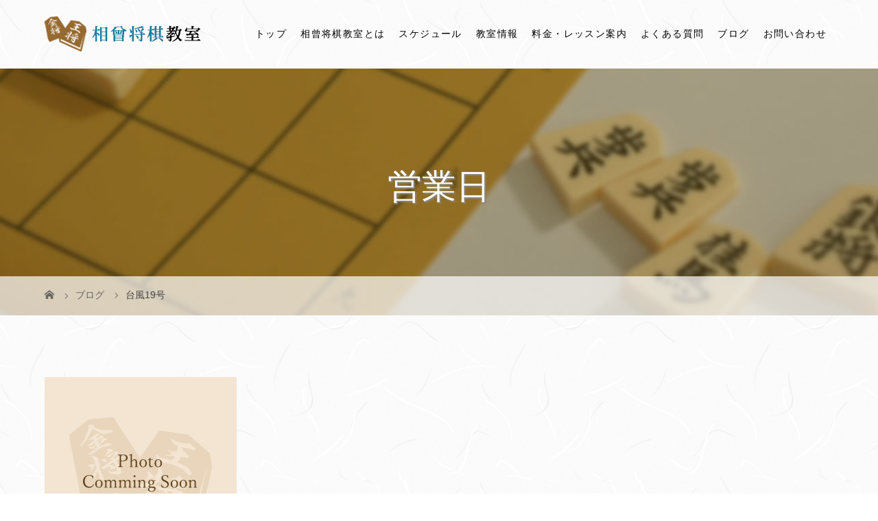

--- FILE ---
content_type: text/html; charset=UTF-8
request_url: https://aiso-shogi.com/tag/%E5%8F%B0%E9%A2%A819%E5%8F%B7/
body_size: 51655
content:
<!DOCTYPE html>
<html class="pc" dir="ltr" lang="ja">
<head>
<meta charset="UTF-8">
<meta name="description" content="浜松市の将棋教室">
<meta name="viewport" content="width=device-width">

<!--[if lt IE 9]>
<script src="https://aiso-shogi.com/wp-content/themes/story_tcd041/js/html5.js"></script>
<![endif]-->
<link rel="shortcut icon" href="https://aiso-shogi.com/wp-content/uploads/tcd-w/favi.png">

		<!-- All in One SEO 4.9.3 - aioseo.com -->
		<title>台風19号 | 浜松市の将棋教室｜日本将棋連盟 相曾将棋教室</title>
	<meta name="robots" content="max-image-preview:large" />
	<link rel="canonical" href="https://aiso-shogi.com/tag/%e5%8f%b0%e9%a2%a819%e5%8f%b7/" />
	<meta name="generator" content="All in One SEO (AIOSEO) 4.9.3" />
		<!-- All in One SEO -->

<link rel="alternate" type="application/rss+xml" title="浜松市の将棋教室｜日本将棋連盟 相曾将棋教室 &raquo; 台風19号 タグのフィード" href="https://aiso-shogi.com/tag/%e5%8f%b0%e9%a2%a819%e5%8f%b7/feed/" />
<script type="text/javascript">
/* <![CDATA[ */
window._wpemojiSettings = {"baseUrl":"https:\/\/s.w.org\/images\/core\/emoji\/15.0.3\/72x72\/","ext":".png","svgUrl":"https:\/\/s.w.org\/images\/core\/emoji\/15.0.3\/svg\/","svgExt":".svg","source":{"concatemoji":"https:\/\/aiso-shogi.com\/wp-includes\/js\/wp-emoji-release.min.js?ver=6.5.7"}};
/*! This file is auto-generated */
!function(i,n){var o,s,e;function c(e){try{var t={supportTests:e,timestamp:(new Date).valueOf()};sessionStorage.setItem(o,JSON.stringify(t))}catch(e){}}function p(e,t,n){e.clearRect(0,0,e.canvas.width,e.canvas.height),e.fillText(t,0,0);var t=new Uint32Array(e.getImageData(0,0,e.canvas.width,e.canvas.height).data),r=(e.clearRect(0,0,e.canvas.width,e.canvas.height),e.fillText(n,0,0),new Uint32Array(e.getImageData(0,0,e.canvas.width,e.canvas.height).data));return t.every(function(e,t){return e===r[t]})}function u(e,t,n){switch(t){case"flag":return n(e,"\ud83c\udff3\ufe0f\u200d\u26a7\ufe0f","\ud83c\udff3\ufe0f\u200b\u26a7\ufe0f")?!1:!n(e,"\ud83c\uddfa\ud83c\uddf3","\ud83c\uddfa\u200b\ud83c\uddf3")&&!n(e,"\ud83c\udff4\udb40\udc67\udb40\udc62\udb40\udc65\udb40\udc6e\udb40\udc67\udb40\udc7f","\ud83c\udff4\u200b\udb40\udc67\u200b\udb40\udc62\u200b\udb40\udc65\u200b\udb40\udc6e\u200b\udb40\udc67\u200b\udb40\udc7f");case"emoji":return!n(e,"\ud83d\udc26\u200d\u2b1b","\ud83d\udc26\u200b\u2b1b")}return!1}function f(e,t,n){var r="undefined"!=typeof WorkerGlobalScope&&self instanceof WorkerGlobalScope?new OffscreenCanvas(300,150):i.createElement("canvas"),a=r.getContext("2d",{willReadFrequently:!0}),o=(a.textBaseline="top",a.font="600 32px Arial",{});return e.forEach(function(e){o[e]=t(a,e,n)}),o}function t(e){var t=i.createElement("script");t.src=e,t.defer=!0,i.head.appendChild(t)}"undefined"!=typeof Promise&&(o="wpEmojiSettingsSupports",s=["flag","emoji"],n.supports={everything:!0,everythingExceptFlag:!0},e=new Promise(function(e){i.addEventListener("DOMContentLoaded",e,{once:!0})}),new Promise(function(t){var n=function(){try{var e=JSON.parse(sessionStorage.getItem(o));if("object"==typeof e&&"number"==typeof e.timestamp&&(new Date).valueOf()<e.timestamp+604800&&"object"==typeof e.supportTests)return e.supportTests}catch(e){}return null}();if(!n){if("undefined"!=typeof Worker&&"undefined"!=typeof OffscreenCanvas&&"undefined"!=typeof URL&&URL.createObjectURL&&"undefined"!=typeof Blob)try{var e="postMessage("+f.toString()+"("+[JSON.stringify(s),u.toString(),p.toString()].join(",")+"));",r=new Blob([e],{type:"text/javascript"}),a=new Worker(URL.createObjectURL(r),{name:"wpTestEmojiSupports"});return void(a.onmessage=function(e){c(n=e.data),a.terminate(),t(n)})}catch(e){}c(n=f(s,u,p))}t(n)}).then(function(e){for(var t in e)n.supports[t]=e[t],n.supports.everything=n.supports.everything&&n.supports[t],"flag"!==t&&(n.supports.everythingExceptFlag=n.supports.everythingExceptFlag&&n.supports[t]);n.supports.everythingExceptFlag=n.supports.everythingExceptFlag&&!n.supports.flag,n.DOMReady=!1,n.readyCallback=function(){n.DOMReady=!0}}).then(function(){return e}).then(function(){var e;n.supports.everything||(n.readyCallback(),(e=n.source||{}).concatemoji?t(e.concatemoji):e.wpemoji&&e.twemoji&&(t(e.twemoji),t(e.wpemoji)))}))}((window,document),window._wpemojiSettings);
/* ]]> */
</script>
<style id='wp-emoji-styles-inline-css' type='text/css'>

	img.wp-smiley, img.emoji {
		display: inline !important;
		border: none !important;
		box-shadow: none !important;
		height: 1em !important;
		width: 1em !important;
		margin: 0 0.07em !important;
		vertical-align: -0.1em !important;
		background: none !important;
		padding: 0 !important;
	}
</style>
<link rel='stylesheet' id='wp-block-library-css' href='https://aiso-shogi.com/wp-includes/css/dist/block-library/style.min.css?ver=6.5.7' type='text/css' media='all' />
<link rel='stylesheet' id='aioseo/css/src/vue/standalone/blocks/table-of-contents/global.scss-css' href='https://aiso-shogi.com/wp-content/plugins/all-in-one-seo-pack/dist/Lite/assets/css/table-of-contents/global.e90f6d47.css?ver=4.9.3' type='text/css' media='all' />
<style id='classic-theme-styles-inline-css' type='text/css'>
/*! This file is auto-generated */
.wp-block-button__link{color:#fff;background-color:#32373c;border-radius:9999px;box-shadow:none;text-decoration:none;padding:calc(.667em + 2px) calc(1.333em + 2px);font-size:1.125em}.wp-block-file__button{background:#32373c;color:#fff;text-decoration:none}
</style>
<style id='global-styles-inline-css' type='text/css'>
body{--wp--preset--color--black: #000000;--wp--preset--color--cyan-bluish-gray: #abb8c3;--wp--preset--color--white: #ffffff;--wp--preset--color--pale-pink: #f78da7;--wp--preset--color--vivid-red: #cf2e2e;--wp--preset--color--luminous-vivid-orange: #ff6900;--wp--preset--color--luminous-vivid-amber: #fcb900;--wp--preset--color--light-green-cyan: #7bdcb5;--wp--preset--color--vivid-green-cyan: #00d084;--wp--preset--color--pale-cyan-blue: #8ed1fc;--wp--preset--color--vivid-cyan-blue: #0693e3;--wp--preset--color--vivid-purple: #9b51e0;--wp--preset--gradient--vivid-cyan-blue-to-vivid-purple: linear-gradient(135deg,rgba(6,147,227,1) 0%,rgb(155,81,224) 100%);--wp--preset--gradient--light-green-cyan-to-vivid-green-cyan: linear-gradient(135deg,rgb(122,220,180) 0%,rgb(0,208,130) 100%);--wp--preset--gradient--luminous-vivid-amber-to-luminous-vivid-orange: linear-gradient(135deg,rgba(252,185,0,1) 0%,rgba(255,105,0,1) 100%);--wp--preset--gradient--luminous-vivid-orange-to-vivid-red: linear-gradient(135deg,rgba(255,105,0,1) 0%,rgb(207,46,46) 100%);--wp--preset--gradient--very-light-gray-to-cyan-bluish-gray: linear-gradient(135deg,rgb(238,238,238) 0%,rgb(169,184,195) 100%);--wp--preset--gradient--cool-to-warm-spectrum: linear-gradient(135deg,rgb(74,234,220) 0%,rgb(151,120,209) 20%,rgb(207,42,186) 40%,rgb(238,44,130) 60%,rgb(251,105,98) 80%,rgb(254,248,76) 100%);--wp--preset--gradient--blush-light-purple: linear-gradient(135deg,rgb(255,206,236) 0%,rgb(152,150,240) 100%);--wp--preset--gradient--blush-bordeaux: linear-gradient(135deg,rgb(254,205,165) 0%,rgb(254,45,45) 50%,rgb(107,0,62) 100%);--wp--preset--gradient--luminous-dusk: linear-gradient(135deg,rgb(255,203,112) 0%,rgb(199,81,192) 50%,rgb(65,88,208) 100%);--wp--preset--gradient--pale-ocean: linear-gradient(135deg,rgb(255,245,203) 0%,rgb(182,227,212) 50%,rgb(51,167,181) 100%);--wp--preset--gradient--electric-grass: linear-gradient(135deg,rgb(202,248,128) 0%,rgb(113,206,126) 100%);--wp--preset--gradient--midnight: linear-gradient(135deg,rgb(2,3,129) 0%,rgb(40,116,252) 100%);--wp--preset--font-size--small: 13px;--wp--preset--font-size--medium: 20px;--wp--preset--font-size--large: 36px;--wp--preset--font-size--x-large: 42px;--wp--preset--spacing--20: 0.44rem;--wp--preset--spacing--30: 0.67rem;--wp--preset--spacing--40: 1rem;--wp--preset--spacing--50: 1.5rem;--wp--preset--spacing--60: 2.25rem;--wp--preset--spacing--70: 3.38rem;--wp--preset--spacing--80: 5.06rem;--wp--preset--shadow--natural: 6px 6px 9px rgba(0, 0, 0, 0.2);--wp--preset--shadow--deep: 12px 12px 50px rgba(0, 0, 0, 0.4);--wp--preset--shadow--sharp: 6px 6px 0px rgba(0, 0, 0, 0.2);--wp--preset--shadow--outlined: 6px 6px 0px -3px rgba(255, 255, 255, 1), 6px 6px rgba(0, 0, 0, 1);--wp--preset--shadow--crisp: 6px 6px 0px rgba(0, 0, 0, 1);}:where(.is-layout-flex){gap: 0.5em;}:where(.is-layout-grid){gap: 0.5em;}body .is-layout-flex{display: flex;}body .is-layout-flex{flex-wrap: wrap;align-items: center;}body .is-layout-flex > *{margin: 0;}body .is-layout-grid{display: grid;}body .is-layout-grid > *{margin: 0;}:where(.wp-block-columns.is-layout-flex){gap: 2em;}:where(.wp-block-columns.is-layout-grid){gap: 2em;}:where(.wp-block-post-template.is-layout-flex){gap: 1.25em;}:where(.wp-block-post-template.is-layout-grid){gap: 1.25em;}.has-black-color{color: var(--wp--preset--color--black) !important;}.has-cyan-bluish-gray-color{color: var(--wp--preset--color--cyan-bluish-gray) !important;}.has-white-color{color: var(--wp--preset--color--white) !important;}.has-pale-pink-color{color: var(--wp--preset--color--pale-pink) !important;}.has-vivid-red-color{color: var(--wp--preset--color--vivid-red) !important;}.has-luminous-vivid-orange-color{color: var(--wp--preset--color--luminous-vivid-orange) !important;}.has-luminous-vivid-amber-color{color: var(--wp--preset--color--luminous-vivid-amber) !important;}.has-light-green-cyan-color{color: var(--wp--preset--color--light-green-cyan) !important;}.has-vivid-green-cyan-color{color: var(--wp--preset--color--vivid-green-cyan) !important;}.has-pale-cyan-blue-color{color: var(--wp--preset--color--pale-cyan-blue) !important;}.has-vivid-cyan-blue-color{color: var(--wp--preset--color--vivid-cyan-blue) !important;}.has-vivid-purple-color{color: var(--wp--preset--color--vivid-purple) !important;}.has-black-background-color{background-color: var(--wp--preset--color--black) !important;}.has-cyan-bluish-gray-background-color{background-color: var(--wp--preset--color--cyan-bluish-gray) !important;}.has-white-background-color{background-color: var(--wp--preset--color--white) !important;}.has-pale-pink-background-color{background-color: var(--wp--preset--color--pale-pink) !important;}.has-vivid-red-background-color{background-color: var(--wp--preset--color--vivid-red) !important;}.has-luminous-vivid-orange-background-color{background-color: var(--wp--preset--color--luminous-vivid-orange) !important;}.has-luminous-vivid-amber-background-color{background-color: var(--wp--preset--color--luminous-vivid-amber) !important;}.has-light-green-cyan-background-color{background-color: var(--wp--preset--color--light-green-cyan) !important;}.has-vivid-green-cyan-background-color{background-color: var(--wp--preset--color--vivid-green-cyan) !important;}.has-pale-cyan-blue-background-color{background-color: var(--wp--preset--color--pale-cyan-blue) !important;}.has-vivid-cyan-blue-background-color{background-color: var(--wp--preset--color--vivid-cyan-blue) !important;}.has-vivid-purple-background-color{background-color: var(--wp--preset--color--vivid-purple) !important;}.has-black-border-color{border-color: var(--wp--preset--color--black) !important;}.has-cyan-bluish-gray-border-color{border-color: var(--wp--preset--color--cyan-bluish-gray) !important;}.has-white-border-color{border-color: var(--wp--preset--color--white) !important;}.has-pale-pink-border-color{border-color: var(--wp--preset--color--pale-pink) !important;}.has-vivid-red-border-color{border-color: var(--wp--preset--color--vivid-red) !important;}.has-luminous-vivid-orange-border-color{border-color: var(--wp--preset--color--luminous-vivid-orange) !important;}.has-luminous-vivid-amber-border-color{border-color: var(--wp--preset--color--luminous-vivid-amber) !important;}.has-light-green-cyan-border-color{border-color: var(--wp--preset--color--light-green-cyan) !important;}.has-vivid-green-cyan-border-color{border-color: var(--wp--preset--color--vivid-green-cyan) !important;}.has-pale-cyan-blue-border-color{border-color: var(--wp--preset--color--pale-cyan-blue) !important;}.has-vivid-cyan-blue-border-color{border-color: var(--wp--preset--color--vivid-cyan-blue) !important;}.has-vivid-purple-border-color{border-color: var(--wp--preset--color--vivid-purple) !important;}.has-vivid-cyan-blue-to-vivid-purple-gradient-background{background: var(--wp--preset--gradient--vivid-cyan-blue-to-vivid-purple) !important;}.has-light-green-cyan-to-vivid-green-cyan-gradient-background{background: var(--wp--preset--gradient--light-green-cyan-to-vivid-green-cyan) !important;}.has-luminous-vivid-amber-to-luminous-vivid-orange-gradient-background{background: var(--wp--preset--gradient--luminous-vivid-amber-to-luminous-vivid-orange) !important;}.has-luminous-vivid-orange-to-vivid-red-gradient-background{background: var(--wp--preset--gradient--luminous-vivid-orange-to-vivid-red) !important;}.has-very-light-gray-to-cyan-bluish-gray-gradient-background{background: var(--wp--preset--gradient--very-light-gray-to-cyan-bluish-gray) !important;}.has-cool-to-warm-spectrum-gradient-background{background: var(--wp--preset--gradient--cool-to-warm-spectrum) !important;}.has-blush-light-purple-gradient-background{background: var(--wp--preset--gradient--blush-light-purple) !important;}.has-blush-bordeaux-gradient-background{background: var(--wp--preset--gradient--blush-bordeaux) !important;}.has-luminous-dusk-gradient-background{background: var(--wp--preset--gradient--luminous-dusk) !important;}.has-pale-ocean-gradient-background{background: var(--wp--preset--gradient--pale-ocean) !important;}.has-electric-grass-gradient-background{background: var(--wp--preset--gradient--electric-grass) !important;}.has-midnight-gradient-background{background: var(--wp--preset--gradient--midnight) !important;}.has-small-font-size{font-size: var(--wp--preset--font-size--small) !important;}.has-medium-font-size{font-size: var(--wp--preset--font-size--medium) !important;}.has-large-font-size{font-size: var(--wp--preset--font-size--large) !important;}.has-x-large-font-size{font-size: var(--wp--preset--font-size--x-large) !important;}
.wp-block-navigation a:where(:not(.wp-element-button)){color: inherit;}
:where(.wp-block-post-template.is-layout-flex){gap: 1.25em;}:where(.wp-block-post-template.is-layout-grid){gap: 1.25em;}
:where(.wp-block-columns.is-layout-flex){gap: 2em;}:where(.wp-block-columns.is-layout-grid){gap: 2em;}
.wp-block-pullquote{font-size: 1.5em;line-height: 1.6;}
</style>
<link rel='stylesheet' id='foobox-free-min-css' href='https://aiso-shogi.com/wp-content/plugins/foobox-image-lightbox/free/css/foobox.free.min.css?ver=2.7.41' type='text/css' media='all' />
<link rel='stylesheet' id='contact-form-7-css' href='https://aiso-shogi.com/wp-content/plugins/contact-form-7/includes/css/styles.css?ver=5.9.8' type='text/css' media='all' />
<link rel='stylesheet' id='story-slick-css' href='https://aiso-shogi.com/wp-content/themes/story_tcd041/css/slick.css?ver=6.5.7' type='text/css' media='all' />
<link rel='stylesheet' id='story-slick-theme-css' href='https://aiso-shogi.com/wp-content/themes/story_tcd041/css/slick-theme.css?ver=6.5.7' type='text/css' media='all' />
<link rel='stylesheet' id='story-style-css' href='https://aiso-shogi.com/wp-content/themes/story_tcd041/style.css?ver=1.6.44' type='text/css' media='all' />
<link rel='stylesheet' id='story-responsive-css' href='https://aiso-shogi.com/wp-content/themes/story_tcd041/responsive.css?ver=1.6.44' type='text/css' media='all' />
<link rel='stylesheet' id='story-footer-bar-css' href='https://aiso-shogi.com/wp-content/themes/story_tcd041/css/footer-bar.css?ver=1.6.44' type='text/css' media='all' />
<script type="text/javascript" src="https://aiso-shogi.com/wp-includes/js/jquery/jquery.min.js?ver=3.7.1" id="jquery-core-js"></script>
<script type="text/javascript" src="https://aiso-shogi.com/wp-includes/js/jquery/jquery-migrate.min.js?ver=3.4.1" id="jquery-migrate-js"></script>
<script type="text/javascript" src="https://aiso-shogi.com/wp-content/themes/story_tcd041/js/slick.min.js?ver=1.6.44" id="story-slick-js"></script>
<script type="text/javascript" src="https://aiso-shogi.com/wp-content/themes/story_tcd041/js/functions.js?ver=1.6.44" id="story-script-js"></script>
<script type="text/javascript" src="https://aiso-shogi.com/wp-content/themes/story_tcd041/js/responsive.js?ver=1.6.44" id="story-responsive-js"></script>
<script type="text/javascript" id="foobox-free-min-js-before">
/* <![CDATA[ */
/* Run FooBox FREE (v2.7.41) */
var FOOBOX = window.FOOBOX = {
	ready: true,
	disableOthers: false,
	o: {wordpress: { enabled: true }, countMessage:'image %index of %total', captions: { dataTitle: ["captionTitle","title"], dataDesc: ["captionDesc","description"] }, rel: '', excludes:'.fbx-link,.nofoobox,.nolightbox,a[href*="pinterest.com/pin/create/button/"]', affiliate : { enabled: false }},
	selectors: [
		".foogallery-container.foogallery-lightbox-foobox", ".foogallery-container.foogallery-lightbox-foobox-free", ".gallery", ".wp-block-gallery", ".wp-caption", ".wp-block-image", "a:has(img[class*=wp-image-])", ".post a:has(img[class*=wp-image-])", ".foobox"
	],
	pre: function( $ ){
		// Custom JavaScript (Pre)
		
	},
	post: function( $ ){
		// Custom JavaScript (Post)
		
		// Custom Captions Code
		
	},
	custom: function( $ ){
		// Custom Extra JS
		
	}
};
/* ]]> */
</script>
<script type="text/javascript" src="https://aiso-shogi.com/wp-content/plugins/foobox-image-lightbox/free/js/foobox.free.min.js?ver=2.7.41" id="foobox-free-min-js"></script>
<link rel="https://api.w.org/" href="https://aiso-shogi.com/wp-json/" /><link rel="alternate" type="application/json" href="https://aiso-shogi.com/wp-json/wp/v2/tags/52" /><link rel="EditURI" type="application/rsd+xml" title="RSD" href="https://aiso-shogi.com/xmlrpc.php?rsd" />
<meta name="generator" content="WordPress 6.5.7" />
<link rel="icon" href="https://aiso-shogi.com/wp-content/uploads/2019/06/cropped-siteicon-32x32.png" sizes="32x32" />
<link rel="icon" href="https://aiso-shogi.com/wp-content/uploads/2019/06/cropped-siteicon-192x192.png" sizes="192x192" />
<link rel="apple-touch-icon" href="https://aiso-shogi.com/wp-content/uploads/2019/06/cropped-siteicon-180x180.png" />
<meta name="msapplication-TileImage" content="https://aiso-shogi.com/wp-content/uploads/2019/06/cropped-siteicon-270x270.png" />
<style>
.content02-button:hover, .button a:hover, .global-nav .sub-menu a:hover, .content02-button:hover, .footer-bar01, .copyright, .nav-links02-previous a, .nav-links02-next a, .pagetop a, #submit_comment:hover, .page-links a:hover, .page-links > span, .pw_form input[type="submit"]:hover, .post-password-form input[type="submit"]:hover { 
	background: #DEB887; 
}
.pb_slider .slick-prev:active, .pb_slider .slick-prev:focus, .pb_slider .slick-prev:hover {
	background: #DEB887 url(https://aiso-shogi.com/wp-content/themes/story_tcd041/pagebuilder/assets/img/slider_arrow1.png) no-repeat 23px; 
}
.pb_slider .slick-next:active, .pb_slider .slick-next:focus, .pb_slider .slick-next:hover {
	background: #DEB887 url(https://aiso-shogi.com/wp-content/themes/story_tcd041/pagebuilder/assets/img/slider_arrow2.png) no-repeat 25px 23px; 
}
#comment_textarea textarea:focus, #guest_info input:focus, #comment_textarea textarea:focus { 
	border: 1px solid #DEB887; 
}
.archive-title, .article01-title a, .article02-title a, .article03-title, .article03-category-item:hover, .article05-category-item:hover, .article04-title, .article05-title, .article06-title, .article06-category-item:hover, .column-layout01-title, .column-layout01-title, .column-layout02-title, .column-layout03-title, .column-layout04-title, .column-layout05-title, .column-layout02-title, .column-layout03-title, .column-layout04-title, .column-layout05-title, .content01-title, .content02-button, .content03-title, .content04-title, .footer-gallery-title, .global-nav a:hover,  .global-nav .current-menu-item > a, .headline-primary, .nav-links01-previous a:hover, .nav-links01-next a:hover, .post-title, .styled-post-list1-title:hover, .top-slider-content-inner:after, .breadcrumb a:hover, .article07-title, .post-category a:hover, .post-meta-box a:hover, .post-content a, .color_headline {
color: #DEB887;
}
.content02, .gallery01 .slick-arrow:hover, .global-nav .sub-menu a, .headline-bar, .nav-links02-next a:hover, .nav-links02-previous a:hover, .pagetop a:hover, .top-slider-nav li.active a, .top-slider-nav li:hover a {
background: #348CA9;
}
.social-nav-item a:hover:before {
color: #348CA9;
}
.article01-title a:hover, .article02-title a:hover, .article03 a:hover .article03-title, .article04 a:hover .article04-title, .article07 a:hover .article07-title, .post-content a:hover, .headline-link:hover {
	color: #EC6937;
}
@media only screen and (max-width: 991px) {
	.copyright {
		background: #DEB887;
	}
}
@media only screen and (max-width: 1200px) {
	.global-nav a, .global-nav a:hover {
		background: #348CA9;
	}
	.global-nav .sub-menu a {
		background: #DEB887;
	}
}
.headline-font-type {
font-family: "Times New Roman", "游明朝", "Yu Mincho", "游明朝体", "YuMincho", "ヒラギノ明朝 Pro W3", "Hiragino Mincho Pro", "HiraMinProN-W3", "HGS明朝E", "ＭＳ Ｐ明朝", "MS PMincho", serif; font-weight: 500;
}
a:hover .thumbnail01 img, .thumbnail01 img:hover {
	-moz-transform: scale(1.2); -ms-transform: scale(1.2); -o-transform: scale(1.2); -webkit-transform: scale(1.2); transform: scale(1.2); }
.global-nav > ul > li > a {
color: #666666;
}
.article06 a:hover:before {
background: rgba(255, 255, 255, 0.9);
}
.footer-nav-wrapper:before {
background-color: rgba(122, 86, 38, 0.8);
}
/*全体共通*/
body {
    color: #444 !important;
    background-image: url(https://aiso-shogi.com/wp-content/uploads/2019/06/bg01.jpg);
    background-repeat: repeat;
}

.font-type1 {
}

.footer-gallery {
    display: none!important;
}

.header-bar {
    background-image: url(https://aiso-shogi.com/wp-content/uploads/2019/06/bg01.jpg);
    background-repeat: repeat;
}

.logo-image {
    position: absolute;
    top: 24px;
    left: 0;
}

.global-nav > ul > li > a {
    font-family: "游明朝", YuMincho, "ヒラギノ明朝 ProN W3", "Hiragino Mincho ProN", "HG明朝E", "ＭＳ Ｐ明朝", "ＭＳ 明朝", serif;
    color: #000;
    letter-spacing: 0.1em;
    font-size: 14px;
}

.global-nav a:hover {
    color: #348CA9;
}

.global-nav .sub-menu a {
    font-family: "游明朝", YuMincho, "ヒラギノ明朝 ProN W3", "Hiragino Mincho ProN", "HG明朝E", "ＭＳ Ｐ明朝", "ＭＳ 明朝", serif;
    background: #000;
    color: #fff !important;
    letter-spacing: 0.1em;
}

.global-nav .sub-menu a:hover {
    background: #777;
    color: #fff;
}

.global-nav .current-menu-item > a {
    color: #348CA9;
}

.footer {
    background-image: url(https://yamaguchi-shodou.com/wp-content/uploads/2019/06/washi.jpg);
    background-repeat: no-repeat;
    background-position: left center;
    background-size: cover;
}

.footer-nav-wrapper {
    height: 300px;
}

.footer-nav{
	width: 900px;
    font-family: "游明朝", YuMincho, "ヒラギノ明朝 ProN W3", "Hiragino Mincho ProN", "HG明朝E", "ＭＳ Ｐ明朝", "ＭＳ 明朝", serif;
    letter-spacing: 0.1em;
}

.footer-widget.widget_nav_menu{
	width: 290px;
	text-align : center;
}

.footer-widget-title {
    font-weight: bold;
}


.footer-bar01, .copyright {
    background: #96692F;
}

.social-nav-item a:hover:before {
    color: #999;
}



/*トップページ*/
.top-slider-content-inner:after {
    display: none!important;
}

.mb_YTPBar {
   display:none !important;
}

.header-youtube-overlay {
    background: rgba(113, 74, 2, 0.3);
}

.top-slider-content-inner {
    background: none; 
    transition: 1.9s;
}

.top-slider-content-inner:hover {
    background: rgba(255, 255, 255, 0.0);
}

h2.headline-font-type {
    font-family: "Times New Roman", "游明朝", "Yu Mincho", "游明朝体", "YuMincho", "ヒラギノ明朝 Pro W3", "Hiragino Mincho Pro", "HiraMinProN-W3", "HGS明朝E", "ＭＳ Ｐ明朝", "MS PMincho", serif;
    font-weight: 500;
    color: #348CA9;
}

.content02 {
    background-image: url(https://aiso-shogi.com/wp-content/uploads/2019/06/top1bg.jpg);
    background-repeat: no-repeat;
    background-position: left center;
    background-size: cover;
}

.content02-title {
    font-family: "Times New Roman", "游明朝", "Yu Mincho", "游明朝体", "YuMincho", "ヒラギノ明朝 Pro W3", "Hiragino Mincho Pro", "HiraMinProN-W3", "HGS明朝E", "ＭＳ Ｐ明朝", "MS PMincho", serif;
    font-weight: 500;
    color: #348CA9 !important;
}

.content02-text {
    color: #555;
}

.content02-button {
    background: #187A9B;
    color: #fff;
}

.content02-button:hover {
    background: #348CA9;
    color: #fff;
}

.column-layout03 {
    background-image: url(https://yamaguchi-shodou.com/wp-content/uploads/2019/06/washi.jpg);
    background-repeat: no-repeat;
    background-position: left center;
    background-size: cover;
}

.column-layout03-title {
    color: #348CA9 !important;
}

.button a {
    background: #A7341C;
    color: #fff;
}

.button a:hover {
    background: #DC4A2C;
    color: #fff;
}



/*固定ページ*/

.post-content h2 {
    font-family: "Sawarabi Mincho", "ヒラギノ明朝 ProN W3", "Hiragino Mincho ProN", "HG明朝E", "ＭＳ Ｐ明朝", "ＭＳ 明朝", serif;
    font-weight: 100 !important;
    color: #000;
    text-shadow: 2px 2px 0px #fff;
    position: relative;
    padding-bottom: .5em;
    border-bottom: 2px solid #cfac7e;
    font-size: 28px;
    letter-spacing: 1px;
    background: #dedede;
    padding: 15px 20px;
    margin-bottom: 25px;
}

.post-content h2.first {
   margin-top:3px;
}

.post-content h3 {
    font-family: "Times New Roman", "游明朝", "Yu Mincho", "游明朝体", "YuMincho", "ヒラギノ明朝 Pro W3", "Hiragino Mincho Pro", "HiraMinProN-W3", "HGS明朝E", "ＭＳ Ｐ明朝", "MS PMincho", serif;
    font-weight: 700 !important;
    margin-bottom: 20px;
    font-size: 22px;
    color: #353535;
    position: relative;
    padding-bottom: .5em;
    border-bottom: 2px solid #ded8d0;
}

.post-content h3::after {
    position: absolute;
    bottom: -2px;
    left: 0;
    z-index: 2;
    content: '';
    width: 30%;
    height: 2px;
    background-color: #EC6937;
}

.Ex {
    padding: 42px 20px 10px;
    background-color: #fcfcfc;
    border: 1px solid #e1e1de;
    background-image: url(https://yamaguchi-shodou.com/wp-content/uploads/2019/06/washi.jpg);
    margin-bottom: 30px;
}

.post-content p.explan {
    line-height: 30px;
    font-size: 22px;
    font-weight: bold;
    text-align: center;
    margin: 8px;
}

.topSPlink {
    width: 47%;
    display: inline-block;
    margin-top: 10px;
    text-align: center;
}

.topSPlink a {
    width: 100%;
    background: #357311;
    padding: 16px;
    display: block;
    color: #fff;
    font-weight: bold;
    font-size: 16px;
    border-radius: 5px;
}

.topSPlink a:hover {
    text-decoration: none;
    background: #489A16;
    color: #ffffff;
}

.post-content table {
    width: 100%;
    table-layout: fixed;
}

.post-content tbody {
}

.post-content td, .post-content th {
    border: 3px solid #fafafa;
    padding: 20px 25px 17px;
    line-height: 1.6;
    background: none;
}

.post-content th {
    background: #efeeee;
    font-weight: 500;
    color: #333;
    width: 30%;
    text-align: left;
}

.post-content td {
    background-color: #fff;
    color: #444;
    text-align: left;
}

table.About th {
    width: 30%;
}

.contact {
    text-align: center;
    padding: 80px 20px 50px;
    background-color: #fff;
    border: 1px solid #d3d3d3;
}

.post-content p.contact-tel {
    font-family: "Times New Roman", "游明朝", "Yu Mincho", "游明朝体", "YuMincho", "ヒラギノ明朝 Pro W3", "Hiragino Mincho Pro", "HiraMinProN-W3", "HGS明朝E", "ＭＳ Ｐ明朝", "MS PMincho", serif;
    font-weight: bold;
    font-weight: 400 !important;
    color: #DE4C16;
    text-align: center;
    font-size: 34px;
    margin-bottom: 10px;
    line-height: 40px;
}

.wpcf7 {
    border: 1px solid #d3d3d3;
    background: #fff;
    width: 99%;
}

.wpcf7 input, .wpcf7 textarea {
    border: 1px solid #D3D3D3;
}

.wpcf7 input.wpcf7-submit {
    background-color: #EC6937;
}

.wpcf7 input.wpcf7-submit:hover {
    background-color: #DE4C16;
}

.post-content ul {
    padding-left: 0;
    background-color: #fafafa;
    padding: 25px 15px 15px 15px;
    border-radius: 6px;
    position: relative;
    margin-bottom: 25px;
    margin-left: 0px;
}

.post-content li {
    font-size: 18px;
    list-style-type: none!important;
    line-height: 1.6em;
    padding: 4px 0 4px 40px;
    margin-bottom: 10px;
    color: #333;
}

.post-content li:before {
    font-family:  "Font Awesome 5 Free";
    content: '\f14a';
    position: absolute;
    left: 1.5em;
    color: #2CAC9C;
}

.post-content p.Center {
    text-align: center;
}

.post-content p.plus {
    font-size: 20px;
    font-weight: bold;
    background: linear-gradient(transparent 70%, #edf9fb 0%);
    font-family: "Times New Roman", "游明朝", "Yu Mincho", "游明朝体", "YuMincho", "ヒラギノ明朝 Pro W3", "Hiragino Mincho Pro", "HiraMinProN-W3", "HGS明朝E", "ＭＳ Ｐ明朝", "MS PMincho", serif;
    font-weight: 500;
    padding: 0 0;
    margin-bottom: 25px;
    color: #4C2C0A;
}

.post-content img {
    border-radius: 0px;
}

.post-content dt {
    font-family: "Times New Roman", "游明朝", "Yu Mincho", "游明朝体", "YuMincho", "ヒラギノ明朝 Pro W3", "Hiragino Mincho Pro", "HiraMinProN-W3", "HGS明朝E", "ＭＳ Ｐ明朝", "MS PMincho", serif;
    font-weight: bold;
    font-size: 26px;
    color:#323232;
    background-image: url(https://aiso-shogi.com/wp-content/uploads/2019/06/faq_list01.png);
    background-repeat: no-repeat;
    line-height: 48px;
    padding-left: 65px;
    margin-bottom:15px;
}

.post-content dd {
    line-height: 2;
    margin: 0 0 70px 0;
    background-color: #fff;
    color:#232323;
    padding: 20px 25px;
}

.workflow {
    background-color: #fafafa;
    border: none;
    padding: 30px 20px 20px 20px;
}

.workflow h2 {
    font-family: "Times New Roman", "游明朝", "Yu Mincho", "游明朝体", "YuMincho", "ヒラギノ明朝 Pro W3", "Hiragino Mincho Pro", "HiraMinProN-W3", "HGS明朝E", "ＭＳ Ｐ明朝", "MS PMincho", serif;
    font-weight: 500;
    font-size: 24px;
    color: #a98654;
    line-height: 1.6;
    padding: 0px 0px 12px 0px;
    border: none;
    border-top: none;
    border-bottom: 1px dotted #888;
    margin-bottom: 20px;
    background: none;
    text-align: left;
}



/*固定ページ レイアウト*/

.Inbox {
    margin-bottom: 40px;
}

.leftcontBox4 {
    width: 38%;
    display: inline-block;
    vertical-align: top;
    margin-right: 4.4%;
}

.rightcontBox6 {
    width: 57%;
    display: inline-block;
    vertical-align: top;
}

.leftcontBox6 {
    width: 57%;
    display: inline-block;
    vertical-align: top;
    margin-right: 4.4%;
}

.rightcontBox4 {
    width: 38%;
    display: inline-block;
    vertical-align: top;
}

.margin-100 {
   margin-bottom:100px;
}

.margin-90 {
   margin-bottom:90px;
}

.margin-80{
   margin-bottom:80px;
}

.margin-70{
   margin-bottom:70px;
}

.margin-60{
   margin-bottom:60px;
}

.margin-50{
   margin-bottom:50px;
}

.margin-40 {
   margin-bottom:40px;
}

.margin-30 {
   margin-bottom:30px;
}

.margin-20 {
   margin-bottom:20px;
}

.margin-10 {
   margin-bottom:10px;
}



 /*投稿ページ*/

.archive-title.headline-font-type {
	display: none!important;
}

 .widget_search #searchsubmit{
    background: #b8a581 url(img/common/icon_search.png) no-repeat center;
}



/*スマホ最下部ポップアップ*/
.dp-footer-bar-item {
    background: #DE4C16;
}

.dp-footer-bar a {
    color: #fff;
}



/*インスタ*/
#Instagram_box{
	margin-bottom: 0px;
}

#ig-block-1 .insta-gallery-actions .insta-gallery-button {
    background: #8FBC8F;
}

#ig-block-1 .insta-gallery-actions .insta-gallery-button:hover {
    background: #BAD6BA;
}




@media only screen and (max-width: 1200px) {
.logo-image {
    top: 0px;
}
}


@media only screen and (max-width: 991px) {
.footer-nav-wrapper {
	display:none!important;
}

p.contact-tel {
    font-size: 25px !important;
}

.contact {
    padding: 20px;
}

.workflow h2 {
    margin-top: 20px;
}

.leftcontBox {
    width: 100%;
    margin: 0 0 15px;
}

.rightcontBox {
    width: 100%;
}

.leftcontBox4, .leftcontBox6{
    width: 100%;
    margin: 0 0 15px;
}

.rightcontBox4, .rightcontBox6{
    width: 100%;
}

.s_logo {
  width: 150px;
}
}


@media only screen and (max-width: 767px){
.top-slider-logo {
   width: 90%;
}

.footer-nav-wrapper {
    height: 250px;
}

.footer {
    margin-top: 40px;
    padding-top: 15px;
}

.post-content h2 {
    font-size: 22px;
}

.post-content h3 {
    font-size: 20px;
}

.post-content dt {
    font-size: 22px;
}

.workflow h2 {
    font-size: 22px;
}

.top-slider-text {
    font-size: 14px;
}

.post-content td, .post-content th {
    padding: 15px 15px 14px;
    font-size: 11px;
}

.post-content th {
    width: 30%;
}
}

@media only screen and (max-width: 610px){
.top-slider-logo {
   width: 90%;
}

.content02 {
    background-position: center center;
}
.post-content p.Center {
    text-align: left;
}

.topSPlink {
    width: 80%;
    display: inline-block;
    margin-top: 10px;
    text-align: center;
}
}

@media only screen and (max-width: 480px){
.top-slider-logo {
    width: 80%;
    margin-left: -25px;
}

.post-content dt {
    font-size: 22px !important;
}
}


video {display:block;}
 
#bg-video {
right:0;
bottom:0;
z-index:-1;
}
/*
section {
    background-color: rgba(255, 255, 255, 0.94);
}
*/
#main-image {
    background-color: rgba(0, 0, 0, 0);
}

video {
  min-height: 20%;
  min-height: 20vh;
  min-width: 20%;
  min-width: 20vw;
  width:100%;
  height:auto;
  background: url('https://aiso-shogi.com/wp-content/uploads/2019/06/sp-main.jpg') no-repeat; 
  background-attachment: fixed; 
  background-position: center center;
}

/*トップページ道場ニュース*/
.dojo-news-list {
  width: 100%;
  /*background: #fff;*/
  padding: 4px 8px;
  /*list-style: circle*/
}
.dojo-news-list li {
  padding: 4px;
  line-height: 1.8;
  font-size: 14px;
}
.dojo-news-date {
    display: inline-block;
    font-size: 0.8rem;
    width: 100px;
    padding: 2px 0;
    margin: 4px 6px 4px 0;
    text-align: center;
    border-radius: 3px;
    color: #fff;
    background-color: #348CA9;
}
.dojo-news-list a:hover {
  color: #deb887;
  text-decoration: underline;
}

.pickup-list {

}
.pickup-list-span {
  background-color: #DEB887;
}
</style>
	<link href="https://use.fontawesome.com/releases/v5.6.1/css/all.css" rel="stylesheet">
<!-- Google tag (gtag.js) -->
<script async src="https://www.googletagmanager.com/gtag/js?id=G-8WSD2Y1RSP"></script>
<script>
  window.dataLayer = window.dataLayer || [];
  function gtag(){dataLayer.push(arguments);}
  gtag('js', new Date());

  gtag('config', 'G-8WSD2Y1RSP');
</script>
</head>
<body class="archive tag tag-52 font-type1">
<div id="site-loader-overlay"><div id="site-loader-spinner" style="border: 3px solid rgba(222, 184, 135, .5); border-left: 3px solid #DEB887;">Loading</div></div>
<div id="site_wrap">
<header class="header">
	<div class="header-bar " style="background-color: #FFFFFF; color: #666666;">
		<div class="header-bar-inner inner">
			<div class="logo logo-image"><a href="https://aiso-shogi.com/" data-label="浜松市の将棋教室｜日本将棋連盟 相曾将棋教室"><img class="h_logo" src="https://aiso-shogi.com/wp-content/uploads/2022/01/logo-3.png" alt="浜松市の将棋教室｜日本将棋連盟 相曾将棋教室"></a></div>
			<a href="#" id="global-nav-button" class="global-nav-button"></a>
			<nav id="global-nav" class="global-nav"><ul id="menu-%e3%82%b0%e3%83%ad%e3%83%bc%e3%83%90%e3%83%ab%e3%83%a1%e3%83%8b%e3%83%a5%e3%83%bc" class="menu"><li id="menu-item-42" class="menu-item menu-item-type-post_type menu-item-object-page menu-item-home menu-item-42"><a href="https://aiso-shogi.com/"><span></span>トップ</a></li>
<li id="menu-item-37" class="menu-item menu-item-type-post_type menu-item-object-page menu-item-has-children menu-item-37"><a href="https://aiso-shogi.com/home/"><span></span>相曾将棋教室とは</a>
<ul class="sub-menu">
	<li id="menu-item-1562" class="menu-item menu-item-type-custom menu-item-object-custom menu-item-1562"><a href="https://aiso-shogi.com/home/#lesson-flow"><span></span>教室参加の流れ</a></li>
	<li id="menu-item-1050" class="menu-item menu-item-type-post_type menu-item-object-page menu-item-1050"><a href="https://aiso-shogi.com/achievement/"><span></span>指導実績</a></li>
	<li id="menu-item-1225" class="menu-item menu-item-type-post_type menu-item-object-page menu-item-1225"><a href="https://aiso-shogi.com/voice/"><span></span>初段昇段者の声</a></li>
</ul>
</li>
<li id="menu-item-185" class="menu-item menu-item-type-custom menu-item-object-custom menu-item-has-children menu-item-185"><a><span></span>スケジュール</a>
<ul class="sub-menu">
	<li id="menu-item-199" class="menu-item menu-item-type-taxonomy menu-item-object-category menu-item-199"><a href="https://aiso-shogi.com/category/schedule-info/"><span></span>営業日</a></li>
	<li id="menu-item-198" class="menu-item menu-item-type-taxonomy menu-item-object-category menu-item-198"><a href="https://aiso-shogi.com/category/event-info/"><span></span>大会、イベント情報</a></li>
	<li id="menu-item-244" class="menu-item menu-item-type-taxonomy menu-item-object-category menu-item-244"><a href="https://aiso-shogi.com/category/other-info/"><span></span>その他のお知らせ</a></li>
</ul>
</li>
<li id="menu-item-41" class="menu-item menu-item-type-post_type menu-item-object-page menu-item-41"><a href="https://aiso-shogi.com/school/"><span></span>教室情報</a></li>
<li id="menu-item-38" class="menu-item menu-item-type-post_type menu-item-object-page menu-item-38"><a href="https://aiso-shogi.com/plan/"><span></span>料金・レッスン案内</a></li>
<li id="menu-item-39" class="menu-item menu-item-type-post_type menu-item-object-page menu-item-39"><a href="https://aiso-shogi.com/question/"><span></span>よくある質問</a></li>
<li id="menu-item-43" class="menu-item menu-item-type-custom menu-item-object-custom menu-item-has-children menu-item-43"><a href="https://aiso-shogi.com/category/blog/"><span></span>ブログ</a>
<ul class="sub-menu">
	<li id="menu-item-276" class="menu-item menu-item-type-taxonomy menu-item-object-category menu-item-276"><a href="https://aiso-shogi.com/category/dojo-event/"><span></span>道場内イベント</a></li>
	<li id="menu-item-275" class="menu-item menu-item-type-taxonomy menu-item-object-category menu-item-275"><a href="https://aiso-shogi.com/category/improvement/"><span></span>棋書・将棋上達法</a></li>
</ul>
</li>
<li id="menu-item-40" class="menu-item menu-item-type-post_type menu-item-object-page menu-item-40"><a href="https://aiso-shogi.com/contact/"><span></span>お問い合わせ</a></li>
</ul></nav>		</div>
	</div>
	<div class="signage" style="background-image: url(https://aiso-shogi.com/wp-content/uploads/2019/06/header_img01.jpg);">
		<div class="signage-content" style="text-shadow: 2px 2px 2px #888888">
					<h1 class="signage-title headline-font-type" style="color: #FFFFFF; font-size: 50px;">営業日</h1>
			<p class="signage-title-sub" style="color: #FFFFFF; font-size: 16px;"></p>
				</div>
	</div>
	<div class="breadcrumb-wrapper">
		<ul class="breadcrumb inner" itemscope itemtype="http://schema.org/BreadcrumbList">
			<li class="home" itemprop="itemListElement" itemscope itemtype="http://schema.org/ListItem">
				<a href="https://aiso-shogi.com/" itemscope itemtype="http://schema.org/Thing" itemprop="item">
					<span itemprop="name">HOME</span>
				</a>
				<meta itemprop="position" content="1" />
			</li>
						<li itemprop="itemListElement" itemscope itemtype="http://schema.org/ListItem">
				<a href="https://aiso-shogi.com/category/blog/" itemscope itemtype="http://schema.org/Thing" itemprop="item">
					<!-- https://aiso-shogi.com ↑リンク先をブログカテゴリに変更 -->
					<span itemprop="name">ブログ</span>
				</a>
				<meta itemprop="position" content="2" />
			</li>
						<li>台風19号</li>
					</ul>
	</div>
</header>
<div class="main">
	<div class="clearfix inner">
		<div class="archive-header">
			<h2 class="archive-title headline-font-type" style="font-size: 42px;">台風19号</h2>
			<div class="archive-text"></div>

		</div>
		<div id="infinitescroll" class="flex flex-wrap flex-auto">
			<article class="article03" style="opacity: 0;">
				<a class="flex flex-column" href="https://aiso-shogi.com/2019/10/10/10-12%ef%bc%88%e5%9c%9f%ef%bc%89%e8%87%a8%e6%99%82%e4%bc%91%e6%a5%ad%e3%81%ae%e3%81%8a%e7%9f%a5%e3%82%89%e3%81%9b%e3%80%80%e3%80%9c%e6%97%a5%e6%9c%ac%e5%b0%86%e6%a3%8b%e9%80%a3%e7%9b%9f%e6%b5%9c/">
					<div class="article03-thumbnail thumbnail01">
						<img src="https://aiso-shogi.com/wp-content/themes/story_tcd041/img/common/no-image-280x280.gif" alt="10/12（土）臨時休業のお知らせ　〜日本将棋連盟浜松支部道場 相曾教室〜">
					</div>
					<div class="article03-content flex flex-auto flex-column">
						<h2 class="article03-title headline-font-type">10/12（土）臨時休業のお知らせ　〜日本将棋連盟...</h2>
						<p class="article03-meta">
							<time class="article03-date" datetime="2019-10-10">2019.10.10</time><span class="article03-category"><span class="article03-category-item" data-url="https://aiso-shogi.com/category/schedule-info/">営業日</span></span>						</p>
					</div>
				</a>
			</article>
		</div>
	</div>
</div>
<footer class="footer">
	<section class="footer-gallery">
		<h2 class="footer-gallery-title headline-font-type" style="font-size: 40px;"></h2>
		<div class="footer-gallery-slider">
		</div>
	</section>
	<div class="footer-nav-wrapper" style="background-image: url(https://aiso-shogi.com/wp-content/uploads/2019/06/footer_bg.jpg);">
		<div class="footer-nav inner">
			<div class="footer-nav-inner">
<div class="footer-widget clearfix widget_nav_menu" id="nav_menu-2">
<div class="menu-fm1-container"><ul id="menu-fm1" class="menu"><li id="menu-item-64" class="menu-item menu-item-type-post_type menu-item-object-page menu-item-home menu-item-64"><a href="https://aiso-shogi.com/">トップ</a></li>
<li id="menu-item-63" class="menu-item menu-item-type-post_type menu-item-object-page menu-item-63"><a href="https://aiso-shogi.com/home/">相曾将棋教室とは</a></li>
<li id="menu-item-1561" class="menu-item menu-item-type-custom menu-item-object-custom menu-item-1561"><a href="https://aiso-shogi.com/home/#lesson-flow">教室参加の流れ</a></li>
<li id="menu-item-1227" class="menu-item menu-item-type-post_type menu-item-object-page menu-item-1227"><a href="https://aiso-shogi.com/achievement/">指導実績</a></li>
<li id="menu-item-1226" class="menu-item menu-item-type-post_type menu-item-object-page menu-item-1226"><a href="https://aiso-shogi.com/voice/">初段昇段者の声</a></li>
</ul></div></div>
<div class="footer-widget clearfix widget_nav_menu" id="nav_menu-3">
<div class="menu-fm2-container"><ul id="menu-fm2" class="menu"><li id="menu-item-1228" class="menu-item menu-item-type-post_type menu-item-object-page menu-item-1228"><a href="https://aiso-shogi.com/schedule/">営業日</a></li>
<li id="menu-item-202" class="menu-item menu-item-type-taxonomy menu-item-object-category menu-item-202"><a href="https://aiso-shogi.com/category/event-info/">大会、イベント情報</a></li>
<li id="menu-item-245" class="menu-item menu-item-type-taxonomy menu-item-object-category menu-item-245"><a href="https://aiso-shogi.com/category/other-info/">その他のお知らせ</a></li>
<li id="menu-item-67" class="menu-item menu-item-type-post_type menu-item-object-page menu-item-67"><a href="https://aiso-shogi.com/school/">教室情報</a></li>
</ul></div></div>
<div class="footer-widget clearfix widget_nav_menu" id="nav_menu-4">
<div class="menu-fm3-container"><ul id="menu-fm3" class="menu"><li id="menu-item-1229" class="menu-item menu-item-type-post_type menu-item-object-page menu-item-1229"><a href="https://aiso-shogi.com/plan/">料金・レッスン案内</a></li>
<li id="menu-item-68" class="menu-item menu-item-type-post_type menu-item-object-page menu-item-68"><a href="https://aiso-shogi.com/question/">よくある質問</a></li>
<li id="menu-item-69" class="menu-item menu-item-type-taxonomy menu-item-object-category menu-item-69"><a href="https://aiso-shogi.com/category/blog/">ブログ</a></li>
<li id="menu-item-195" class="menu-item menu-item-type-post_type menu-item-object-page menu-item-195"><a href="https://aiso-shogi.com/contact/">お問い合わせ</a></li>
</ul></div></div>
			</div>
		</div>
	</div>
	<div class="footer-content inner">
		<div class="footer-logo footer-logo-image"><a href="https://aiso-shogi.com/"><img class="f_logo" src="https://aiso-shogi.com/wp-content/uploads/2022/01/footer_logo-3.png" alt="浜松市の将棋教室｜日本将棋連盟 相曾将棋教室"></a></div>
		<p class="align1"></p>
	</div>
	<div class="footer-bar01">
		<div class="footer-bar01-inner">
			<ul class="social-nav">
				<li class="social-nav-rss social-nav-item"><a href="https://aiso-shogi.com/feed/" target="_blank"></a></li>
			</ul>
			<p class="copyright"><small>&copy; 浜松市の将棋教室｜日本将棋連盟 相曾将棋教室.</small></p>
			<div id="pagetop" class="pagetop">
				<a href="#"></a>
			</div>
		</div>
	</div>
</footer>
 
</div>
<script type="text/javascript" src="https://aiso-shogi.com/wp-includes/js/dist/vendor/wp-polyfill-inert.min.js?ver=3.1.2" id="wp-polyfill-inert-js"></script>
<script type="text/javascript" src="https://aiso-shogi.com/wp-includes/js/dist/vendor/regenerator-runtime.min.js?ver=0.14.0" id="regenerator-runtime-js"></script>
<script type="text/javascript" src="https://aiso-shogi.com/wp-includes/js/dist/vendor/wp-polyfill.min.js?ver=3.15.0" id="wp-polyfill-js"></script>
<script type="text/javascript" src="https://aiso-shogi.com/wp-includes/js/dist/hooks.min.js?ver=2810c76e705dd1a53b18" id="wp-hooks-js"></script>
<script type="text/javascript" src="https://aiso-shogi.com/wp-includes/js/dist/i18n.min.js?ver=5e580eb46a90c2b997e6" id="wp-i18n-js"></script>
<script type="text/javascript" id="wp-i18n-js-after">
/* <![CDATA[ */
wp.i18n.setLocaleData( { 'text direction\u0004ltr': [ 'ltr' ] } );
/* ]]> */
</script>
<script type="text/javascript" src="https://aiso-shogi.com/wp-content/plugins/contact-form-7/includes/swv/js/index.js?ver=5.9.8" id="swv-js"></script>
<script type="text/javascript" id="contact-form-7-js-extra">
/* <![CDATA[ */
var wpcf7 = {"api":{"root":"https:\/\/aiso-shogi.com\/wp-json\/","namespace":"contact-form-7\/v1"}};
/* ]]> */
</script>
<script type="text/javascript" id="contact-form-7-js-translations">
/* <![CDATA[ */
( function( domain, translations ) {
	var localeData = translations.locale_data[ domain ] || translations.locale_data.messages;
	localeData[""].domain = domain;
	wp.i18n.setLocaleData( localeData, domain );
} )( "contact-form-7", {"translation-revision-date":"2024-07-17 08:16:16+0000","generator":"GlotPress\/4.0.1","domain":"messages","locale_data":{"messages":{"":{"domain":"messages","plural-forms":"nplurals=1; plural=0;","lang":"ja_JP"},"This contact form is placed in the wrong place.":["\u3053\u306e\u30b3\u30f3\u30bf\u30af\u30c8\u30d5\u30a9\u30fc\u30e0\u306f\u9593\u9055\u3063\u305f\u4f4d\u7f6e\u306b\u7f6e\u304b\u308c\u3066\u3044\u307e\u3059\u3002"],"Error:":["\u30a8\u30e9\u30fc:"]}},"comment":{"reference":"includes\/js\/index.js"}} );
/* ]]> */
</script>
<script type="text/javascript" src="https://aiso-shogi.com/wp-content/plugins/contact-form-7/includes/js/index.js?ver=5.9.8" id="contact-form-7-js"></script>
<script type="text/javascript" src="https://aiso-shogi.com/wp-content/themes/story_tcd041/js/imagesloaded.pkgd.min.js?ver=1.6.44" id="story-imagesloaded-js"></script>
<script type="text/javascript" src="https://aiso-shogi.com/wp-content/themes/story_tcd041/js/jquery.infinitescroll.min.js?ver=1.6.44" id="story-infinitescroll-js"></script>
<script type="text/javascript" src="https://aiso-shogi.com/wp-content/themes/story_tcd041/js/footer-bar.js?ver=1.6.44" id="story-footer-bar-js"></script>
<script>
jQuery(function(){
jQuery(document).ready(function($){
	$(window).load(function() {
    	$("#site-loader-spinner").delay(600).fadeOut(400);
    	$("#site-loader-overlay").delay(900).fadeOut(800, init_post_list);
    	$("#site-wrap").css("display", "block");
	});
	$(function() {
		setTimeout(function(){
    		$("#site-loader-spinner").delay(600).fadeOut(400);
    		$("#site-loader-overlay").delay(900).fadeOut(800, init_post_list);
    		$("#site-wrap").css("display", "block");
    	}, 3000);
	});
});
jQuery(".footer-gallery-slider").slick({
 
		autoplay: true,
		draggable: true,
		infinite: true,
		arrows: false,
		slidesToShow: 4,
		responsive: [
    		{
     			breakpoint: 992,
      			settings: {
        			slidesToShow: 3
    			}
    		},
    		{
     			breakpoint: 768,
      			settings: {
        			slidesToShow: 2
      			}
    		}
  		]
	});
});
function init_post_list() {
	var $container = jQuery("#infinitescroll");
  	$container.imagesLoaded(function(){
    	jQuery("#infinitescroll .article03").each(function(i){
      		jQuery(this).delay(i*150).queue(function(){
	        	jQuery(this).addClass("active").dequeue();
   		   	});
   		});
	    $container.infinitescroll({
	    	navSelector  : "#load-post",
	        nextSelector : "#load-post a",
	        itemSelector : ".article03",
	        animate      : true,
	        extraScrollPx: 150,
	        maxPage: 1,
	        loading: {
	        	msgText : "LOADING...",
	          	finishedMsg : "これ以上記事はございません",
	          	img: "https://aiso-shogi.com/wp-content/themes/story_tcd041/img/common/loader.gif"
	        }
	    },
		// callback
		function(newElements, opts) {
	        var $newElems = jQuery(newElements).css({opacity:0});
	        $newElems.imagesLoaded(function(){
	        	$newElems.each(function(i){
	            	jQuery(this).delay(i*150).queue(function(){
	           		   	//jQuery(this).addClass("active").dequeue();
	           		 	jQuery(this).fadeTo("slow", 1).dequeue();
					});
	        	});
			});
			if (opts.maxPage && opts.maxPage <= opts.state.currPage) {
	  	  		jQuery(window).off(".infscr");
	  	  		jQuery("#load-post").remove();
	  	  	}
		});
	});
}
</script>
<script>
if (window.matchMedia( "(max-width: 1200px)" ).matches) {
jQuery('.menu a[href]').on('click', function(event) {
    jQuery('.global-nav-button').trigger('click');
});
}
</script>
</body>
</html>
